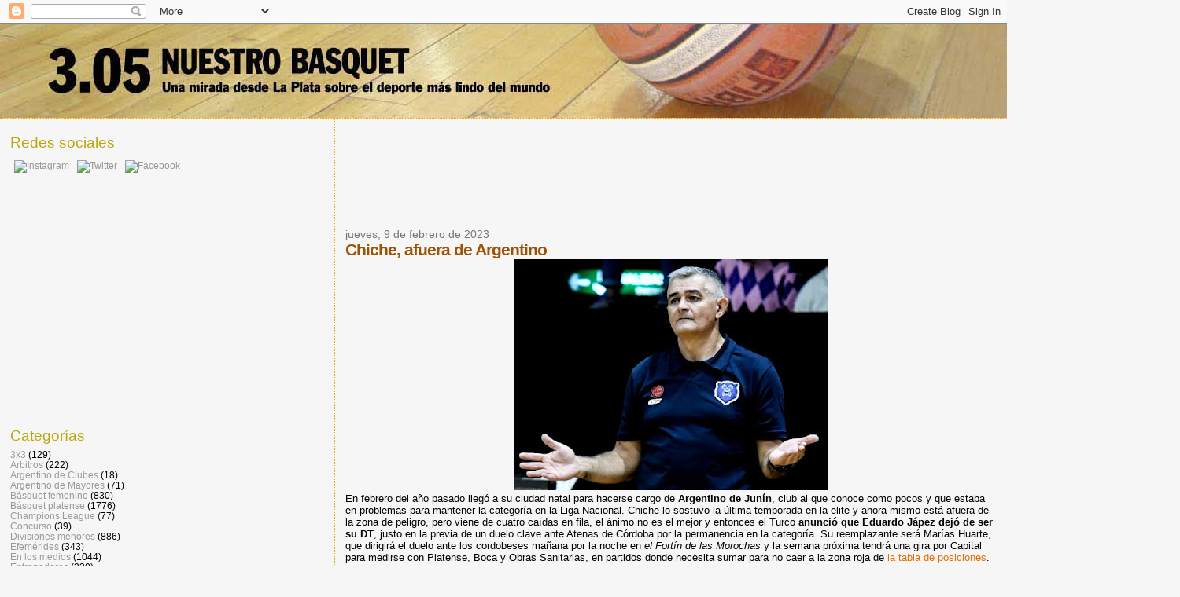

--- FILE ---
content_type: text/html; charset=utf-8
request_url: https://www.google.com/recaptcha/api2/aframe
body_size: 270
content:
<!DOCTYPE HTML><html><head><meta http-equiv="content-type" content="text/html; charset=UTF-8"></head><body><script nonce="Yk48C3Q4YJTTUxJvDjTzTw">/** Anti-fraud and anti-abuse applications only. See google.com/recaptcha */ try{var clients={'sodar':'https://pagead2.googlesyndication.com/pagead/sodar?'};window.addEventListener("message",function(a){try{if(a.source===window.parent){var b=JSON.parse(a.data);var c=clients[b['id']];if(c){var d=document.createElement('img');d.src=c+b['params']+'&rc='+(localStorage.getItem("rc::a")?sessionStorage.getItem("rc::b"):"");window.document.body.appendChild(d);sessionStorage.setItem("rc::e",parseInt(sessionStorage.getItem("rc::e")||0)+1);localStorage.setItem("rc::h",'1765322878634');}}}catch(b){}});window.parent.postMessage("_grecaptcha_ready", "*");}catch(b){}</script></body></html>